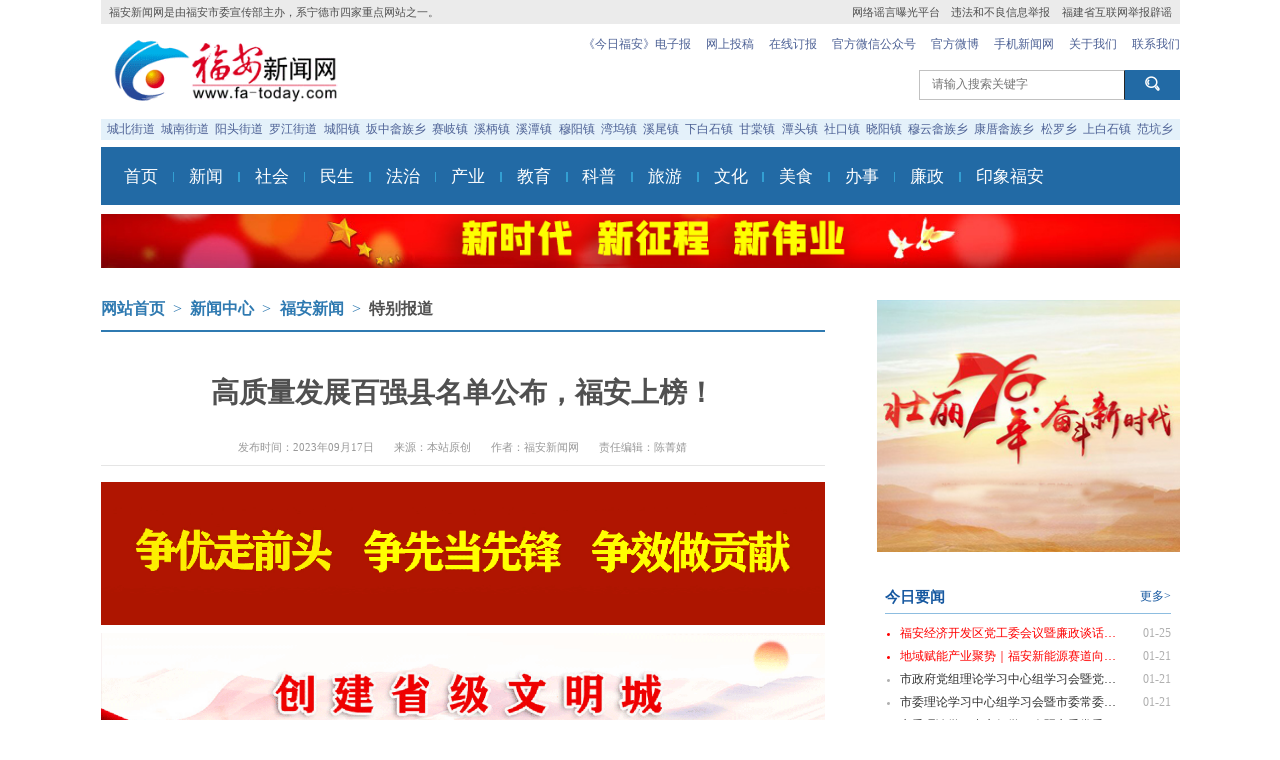

--- FILE ---
content_type: text/html
request_url: https://www.fa-today.com/article/f9m6ublc0jek7ddm.html
body_size: 3821
content:
<!DOCTYPE html>
<html>
<head>
	<meta charset="utf-8" />
	<meta name="viewport" content="width=device-width,user-scalable=no,initial-scale=1,maximum-scale=1,minimum-scale=1,viewport-fit=cover">
	<meta name="keywords" content="福安,福安市,福安新闻,赛岐,湾坞,甘棠,穆阳,下白石,上白石,福安新闻网,今日福安,穆阳镇,溪潭镇,溪柄镇,赛岐镇,坂中乡,城阳镇,罗江,街道,阳头街道,城南街道,城北街道,范坑乡,上白石镇,松罗乡,康厝乡,穆云乡,晓阳镇,社口镇,潭头镇,甘棠镇,下白石镇,溪尾镇,湾坞镇" />
	<meta name="description" content="中国县域高质量发展指数研究课题组来源：财经城市研究院编辑：阮珊妮审核：林衍 陈菁婧 王雯秋" />
	<title>高质量发展百强县名单公布，福安上榜！ - 福安新闻网|今日福安|福安新闻信息权威发布平台</title>
	<base href="https://www.fa-today.com">
	<link rel="icon" href="favicon.ico">
	<link rel="stylesheet" href="static/lib/layui/css/layui.css">
	<link rel="stylesheet" href="static/tpl/fa-today/css/style.css">
	<script>
	function remCalc(){
		var isMobile = navigator.userAgent.indexOf('Mobile') != -1;
		var fontSize = Math.round(100*(document.documentElement.clientWidth/(isMobile?750:1540)));
		document.documentElement.style.fontSize = (fontSize<100||isMobile?fontSize:100)+'px';
		document.body.className = isMobile?'mobile':'';
	}
	window.addEventListener('orientationchange' in window?'orientationchange':'resize',remCalc,false);
	document.addEventListener('DOMContentLoaded',remCalc,false);
	</script>
</head>
<body>
	<div class="main-list topic">
		<div class="left"><div class="breadcrumb"><span class="layui-breadcrumb" lay-separator=">"><a href="/">网站首页</a><a href="/topic/z9yo9i4c.html">新闻中心</a><a href="/topic/ib5qc56i.html">福安新闻</a><a href="/topic/ncpcbgyt.html">特别报道</a></span></div><div class="article" data-id="54483"><div class="title">高质量发展百强县名单公布，福安上榜！</div><div class="info"><span>发布时间：2023年09月17日</span><span>来源：本站原创</span><span>作者：福安新闻网</span><span>责任编辑：陈菁婧</span><span>阅读量：</span></div><div class="info m-show"><span>来源：本站原创</span><span>发布时间：2023-09-17 13:21:53</span></div><div class="wx-html"><section style="margin-bottom: 8px;white-space: normal;max-width: 100%;text-align: center;overflow-wrap: break-word !important;box-sizing: border-box !important;" data-mpa-powered-by="yiban.io"><img class="rich_pages wxw-img js_insertlocalimg" data-backh="114" data-backw="578" data-cropselx1="0" data-cropselx2="578" data-cropsely1="0" data-cropsely2="112" data-ratio="0.19666048237476808" data-s="300,640" src="qpic/mmbiz_gif/GNb4q8Hc3etqaIlzbgFBkNBkx6bj9p4IqMicLysdI8w2QIh9rXVOussrjl2XPVYcJiaibbw11libmG8ssibxFF9rrjw/640?wx_fmt=gif" data-type="png" data-w="1078" style="width: 100%;overflow-wrap: break-word !important;height: auto !important;"  /></section><section style="text-align: center;margin-bottom: 8px;"><img class="rich_pages wxw-img" data-backh="115" data-backw="578" data-cropselx1="0" data-cropselx2="578" data-cropsely1="0" data-cropsely2="115" data-ratio="0.19833178869323448" data-s="300,640" src="qpic/mmbiz_gif/GNb4q8Hc3esdnvMBRu7IrhC71GXRG4ticm1s3R06YibZpdsQibzEtOZk2h72vdzNibNxrhL0tJLyR3YVfcyRmzgYNQ/640?wx_fmt=gif" data-type="gifwxfrom=5wx_lazy=1" data-w="1079" style="width: 100%;height: auto !important;"  /><span style="font-size: var(--articleFontsize);letter-spacing: 0.034em;"></span></section><section style="text-align: center;margin-bottom: 8px;"><img class="rich_pages wxw-img" data-backh="114" data-backw="578" data-galleryid="" data-ratio="0.1972093023255814" src="qpic/mmbiz_gif/GNb4q8Hc3esdnvMBRu7IrhC71GXRG4ticVfbdNTltQGDUmmgo302ibRjnSmGSWNSR1kgMGJ1E8vOOgC1q68zj2qA/640?wx_fmt=gif" data-type="gif" data-w="1075" style="width: 100%;height: auto !important;"  /></section><section style="text-align: center;margin-bottom: 8px;"><img class="rich_pages wxw-img js_insertlocalimg" data-backh="138" data-backw="578" data-croporisrc="qpic/mmbiz_jpg/GNb4q8Hc3etOGXjia9llCRUyW73v3HibnUATbyQpxVAle8yRV0gwS60ghfiaeydJyGcdcvEbYzOoX7HkBAfZaIq8A/0?wx_fmt=jpeg" data-cropx1="0" data-cropx2="1280" data-cropy1="0" data-cropy2="305.60553633217995" data-ratio="0.23796296296296296" data-s="300,640" src="qpic/mmbiz_jpg/GNb4q8Hc3etOGXjia9llCRUyW73v3HibnUGeGgBUXQ4yUAxauxjcOoGGQF5e6jjkPHSDLXgK6v9YFTxUEaXOBWYQ/640?wx_fmt=jpeg" data-type="jpeg" data-w="1080" style="text-align: center;white-space: normal;color: rgb(34, 34, 34);font-family: -apple-system, BlinkMacSystemFont, &quot;Helvetica Neue&quot;, &quot;PingFang SC&quot;, &quot;Hiragino Sans GB&quot;, &quot;Microsoft YaHei UI&quot;, &quot;Microsoft YaHei&quot;, Arial, sans-serif;font-size: 16px;letter-spacing: 0.544px;background-color: rgb(255, 255, 255);width: 100%;height: auto !important;"  /></section><section style="text-align: center;margin-bottom: 8px;"><br  /></section><section style="text-align: center;margin-bottom: 8px;"><section><section style="display: inline-block;"><img class="rich_pages wxw-img" data-backh="389" data-backw="578" data-ratio="0.6731481481481482" src="qpic/mmbiz_jpg/GNb4q8Hc3euWv1lCmiaTFkEjWdrPpLcf7xnsTlnjebnj4L57tIWD683k0nu5L6icGGe2d4902geT0rGvayN0xXeQ/640?wx_fmt=jpeg" data-type="jpg" data-w="1080" style="width: 100%;height: auto;"  /></section><section><section style="display: inline-block;"><img class="rich_pages wxw-img" data-backh="1280" data-backw="472" data-ratio="2.711864406779661" src="qpic/mmbiz_jpg/GNb4q8Hc3euWv1lCmiaTFkEjWdrPpLcf7SZtKdm1qlnlWCjUdibCbIn5HficAp4898JNY9zAic5jX5EQiaEIRe3ic06A/640?wx_fmt=jpeg" data-type="jpg" data-w="472" style="width: 100%;height: auto;"  /></section></section><section><section style="display: inline-block;"><img class="rich_pages wxw-img" data-backh="1280" data-backw="486" data-ratio="2.633744855967078" src="qpic/mmbiz_jpg/GNb4q8Hc3euWv1lCmiaTFkEjWdrPpLcf76P4O6gH0Kh1egiaK1OKDdJyAicgxuQWtHfgFQhmtZyknHncbkgkl0tmQ/640?wx_fmt=jpeg" data-type="jpg" data-w="486" style="width: 100%;height: auto;"  /></section></section><section><span style="-webkit-tap-highlight-color: rgba(0, 0, 0, 0);">中国县域高质量发展指数研究课题组</span></section><section><span style="-webkit-tap-highlight-color: rgba(0, 0, 0, 0);"><br  /></span><section><section style="display: inline-block;"><img class="rich_pages wxw-img" data-backh="1280" data-backw="418" data-ratio="3.062200956937799" src="qpic/mmbiz_jpg/GNb4q8Hc3euWv1lCmiaTFkEjWdrPpLcf76msF7ibVvA3evoealSXKq1v1mBACN9pzF50zicYibrSKfvBLrLV3IOWFg/640?wx_fmt=jpeg" data-type="jpg" data-w="418" style="width: 100%;height: auto;"  /></section></section></section></section></section><section data-support="96编辑器" data-style-id="27309" style="margin-bottom: 0px;white-space: normal;max-width: 100%;outline: 0px;font-family: -apple-system, BlinkMacSystemFont, &quot;Helvetica Neue&quot;, &quot;PingFang SC&quot;, &quot;Hiragino Sans GB&quot;, &quot;Microsoft YaHei UI&quot;, &quot;Microsoft YaHei&quot;, Arial, sans-serif;letter-spacing: 0.544px;vertical-align: inherit;line-height: 1.5em;color: rgb(34, 34, 34);background-color: rgb(255, 255, 255);font-size: 16px;text-align: right;overflow-wrap: break-word !important;box-sizing: border-box !important;"><section style="max-width: 100%;outline: currentcolor none 0px;letter-spacing: 0.544px;vertical-align: inherit;line-height: 1.5em;overflow-wrap: break-word !important;box-sizing: border-box !important;"><section style="max-width: 100%;outline: currentcolor none 0px;letter-spacing: 0.544px;vertical-align: inherit;line-height: 1.5em;overflow-wrap: break-word !important;box-sizing: border-box !important;"><p style="letter-spacing: 0.544px;outline: currentcolor none 0px;max-width: 100%;vertical-align: inherit;line-height: 1.5em;box-sizing: border-box !important;overflow-wrap: break-word !important;"><span style="outline: 0px;max-width: 100%;letter-spacing: 0.544px;font-size: 14px;color: rgb(136, 136, 136);box-sizing: border-box !important;overflow-wrap: break-word !important;"></span></p><p style="outline: currentcolor none 0px;max-width: 100%;letter-spacing: 0.544px;vertical-align: inherit;line-height: 1.5em;box-sizing: border-box !important;overflow-wrap: break-word !important;"><span style="outline: 0px;max-width: 100%;letter-spacing: 0.544px;font-size: 14px;color: rgb(136, 136, 136);box-sizing: border-box !important;overflow-wrap: break-word !important;"></span></p><p style="margin-bottom: 0px;font-family: -apple-system, BlinkMacSystemFont, &quot;Helvetica Neue&quot;, &quot;PingFang SC&quot;, &quot;Hiragino Sans GB&quot;, &quot;Microsoft YaHei UI&quot;, &quot;Microsoft YaHei&quot;, Arial, sans-serif;font-size: 16px;letter-spacing: 0.544px;text-align: right;white-space: normal;background-color: rgb(255, 255, 255);outline: currentcolor none 0px;max-width: 100%;vertical-align: inherit;line-height: 1.5em;box-sizing: border-box !important;overflow-wrap: break-word !important;"><span style="outline: 0px;max-width: 100%;letter-spacing: 0.544px;font-size: 14px;color: rgb(136, 136, 136);box-sizing: border-box !important;overflow-wrap: break-word !important;">来源：财经城市研究院</span></p><p style="margin-bottom: 0px;font-family: -apple-system, BlinkMacSystemFont, &quot;Helvetica Neue&quot;, &quot;PingFang SC&quot;, &quot;Hiragino Sans GB&quot;, &quot;Microsoft YaHei UI&quot;, &quot;Microsoft YaHei&quot;, Arial, sans-serif;font-size: 16px;letter-spacing: 0.544px;text-align: right;white-space: normal;background-color: rgb(255, 255, 255);outline: currentcolor none 0px;max-width: 100%;vertical-align: inherit;line-height: 1.5em;box-sizing: border-box !important;overflow-wrap: break-word !important;"><span style="outline: 0px;max-width: 100%;letter-spacing: 0.544px;font-size: 14px;color: rgb(136, 136, 136);box-sizing: border-box !important;overflow-wrap: break-word !important;">编辑：<span style="font-family: -apple-system, BlinkMacSystemFont, Arial, sans-serif;letter-spacing: 0.544px;">阮珊妮</span></span></p><p style="margin-bottom: 0px;font-family: -apple-system, BlinkMacSystemFont, &quot;Helvetica Neue&quot;, &quot;PingFang SC&quot;, &quot;Hiragino Sans GB&quot;, &quot;Microsoft YaHei UI&quot;, &quot;Microsoft YaHei&quot;, Arial, sans-serif;font-size: 16px;letter-spacing: 0.544px;text-align: right;white-space: normal;background-color: rgb(255, 255, 255);outline: currentcolor none 0px;max-width: 100%;vertical-align: inherit;line-height: 1.5em;box-sizing: border-box !important;overflow-wrap: break-word !important;"><span style="outline: 0px;max-width: 100%;font-size: 14px;color: rgb(136, 136, 136);letter-spacing: 0.544px;box-sizing: border-box !important;overflow-wrap: break-word !important;">审核：林衍&nbsp;</span><span style="outline: 0px;max-width: 100%;color: rgb(136, 136, 136);font-family: -apple-system, BlinkMacSystemFont, Arial, sans-serif;font-size: 14px;letter-spacing: 0.544px;box-sizing: border-box !important;overflow-wrap: break-word !important;"><span style="letter-spacing: 0.544px;outline: 0px;max-width: 100%;font-family: -apple-system, BlinkMacSystemFont, &quot;Helvetica Neue&quot;, &quot;PingFang SC&quot;, &quot;Hiragino Sans GB&quot;, &quot;Microsoft YaHei UI&quot;, &quot;Microsoft YaHei&quot;, Arial, sans-serif;box-sizing: border-box !important;overflow-wrap: break-word !important;">陈菁</span><span style="letter-spacing: 0.544px;outline: 0px;max-width: 100%;font-family: -apple-system, BlinkMacSystemFont, &quot;Helvetica Neue&quot;, &quot;PingFang SC&quot;, &quot;Hiragino Sans GB&quot;, &quot;Microsoft YaHei UI&quot;, &quot;Microsoft YaHei&quot;, Arial, sans-serif;box-sizing: border-box !important;overflow-wrap: break-word !important;">婧</span><span style="outline: 0px;max-width: 100%;font-family: -apple-system, BlinkMacSystemFont, &quot;Helvetica Neue&quot;, &quot;PingFang SC&quot;, &quot;Hiragino Sans GB&quot;, &quot;Microsoft YaHei UI&quot;, &quot;Microsoft YaHei&quot;, Arial, sans-serif;letter-spacing: 0.544px;box-sizing: border-box !important;overflow-wrap: break-word !important;">&nbsp;王雯秋</span></span></p><section style="font-family: -apple-system, BlinkMacSystemFont, &quot;Helvetica Neue&quot;, &quot;PingFang SC&quot;, &quot;Hiragino Sans GB&quot;, &quot;Microsoft YaHei UI&quot;, &quot;Microsoft YaHei&quot;, Arial, sans-serif;font-size: 16px;letter-spacing: 0.544px;text-align: right;white-space: normal;background-color: rgb(255, 255, 255);outline: currentcolor none 0px;max-width: 100%;vertical-align: inherit;line-height: 1.5em;margin-bottom: 8px;box-sizing: border-box !important;overflow-wrap: break-word !important;"><br  /></section><section data-support="96编辑器" data-style-id="27309" style="margin-bottom: 0px;white-space: normal;max-width: 100%;outline: currentcolor none 0px;font-family: -apple-system, BlinkMacSystemFont, &quot;Helvetica Neue&quot;, &quot;PingFang SC&quot;, &quot;Hiragino Sans GB&quot;, &quot;Microsoft YaHei UI&quot;, &quot;Microsoft YaHei&quot;, Arial, sans-serif;letter-spacing: 0.544px;vertical-align: inherit;line-height: 1.5em;color: rgb(34, 34, 34);background-color: rgb(255, 255, 255);font-size: 16px;text-align: right;overflow-wrap: break-word !important;box-sizing: border-box !important;"><section style="max-width: 100%;outline: currentcolor none 0px;letter-spacing: 0.544px;vertical-align: inherit;line-height: 1.5em;overflow-wrap: break-word !important;box-sizing: border-box !important;"><section style="max-width: 100%;outline: currentcolor none 0px;letter-spacing: 0.544px;vertical-align: inherit;line-height: 1.5em;overflow-wrap: break-word !important;box-sizing: border-box !important;"><p style="text-align: center;"><img class="rich_pages wxw-img js_insertlocalimg" data-backh="325" data-backw="578" data-ratio="0.562037037037037" data-s="300,640" src="qpic/mmbiz_jpg/GNb4q8Hc3euLichptjTrWo6WULcOcmTfiaVTV0ziaRauesWa5Fz2IfNyQ8bG0Aia3NqhsDvRsPLicm8rMY2DN2kvXTA/640?wx_fmt=jpeg" data-type="jpeg" data-w="1080" style="width: 100%;height: auto !important;"  /></p></section></section></section><section style="margin-top: 5px;margin-bottom: 0px;white-space: normal;max-width: 100%;min-height: 1em;outline: 0px;letter-spacing: 0.544px;color: rgb(34, 34, 34);background-color: rgb(255, 255, 255);font-size: 16px;text-align: center;font-family: -apple-system, BlinkMacSystemFont, Arial, sans-serif;line-height: 1.5em;overflow-wrap: break-word !important;box-sizing: border-box !important;"><a target="_blank" href="http://mp.weixin.qq.com/s?__biz=MjM5MzY1ODEwNQ==&amp;mid=2653130990&amp;idx=2&amp;sn=1aa369f2cdc9bbaaff33ed7e12227232&amp;chksm=bd4495788a331c6ecdae6914d96d0938a6ef6d63ba85e54ffbd87ca2f1c53ca50fb10db849a5&amp;scene=21#wechat_redirect" textvalue="‍‍" linktype="text" imgurl="" imgdata="null" data-itemshowtype="0" tab="innerlink" data-linktype="1"><span class="js_jump_icon h5_image_link" data-positionback="static" style="inset: auto;margin: 0px;"><img class="rich_pages wxw-img js_insertlocalimg" data-backh="224" data-backw="578" data-cropselx1="0" data-cropselx2="578" data-cropsely1="0" data-cropsely2="224" data-ratio="0.38737040527803956" data-s="300,640" src="qpic/mmbiz_gif/GNb4q8Hc3eseWIc0nNwiaYLnFrFyp1ibHpulhOgBdS88EP5DibznR1htXGPgtwGhNlyF05RcGef4bibr8dMumoQ0JQ/640?wx_fmt=gif" data-type="gif" data-w="1061" style="width: 100%;inset: auto;margin: 0px;overflow-wrap: break-word !important;height: auto !important;"  /></span></a></section></section></section></section><p style="display: none;"><mp-style-type data-value="10000"></mp-style-type></p></div><div class="info m-show"><span>作者：福安新闻网</span><span>责任编辑：陈菁婧</span></div></div>
		</div>
		<div class="right">
		</div>
	</div>
	<script src="static/lib/layui/layui.js"></script>
	<script>const $=layui.jquery;</script>
	<script src="main.js"></script>
	<script src="static/tpl/fa-today/js/article.js"></script>
</body>
</html>

--- FILE ---
content_type: text/html;charset=utf8
request_url: https://mp.fa-today.com/service?act=get_stats
body_size: 68
content:
{"error":"0","msg":"success","pv":43754}

--- FILE ---
content_type: application/javascript
request_url: https://www.fa-today.com/main.js
body_size: 4810
content:
const domi='https://mp.fa-today.com',inst=101;$(function(){$('.main-list').before('<div class="header"><div class="top-bar"><div class="left">福安新闻网是由福安市委宣传部主办，系宁德市四家重点网站之一。</div><div class="right"><a href="http://www.piyao.org.cn/yybgt/index.htm" target="_blank" rel="nofollow">网络谣言曝光平台</a><a href="http://www.12377.cn" target="_blank" rel="nofollow">违法和不良信息举报</a><a href="http://jubao.fjsen.com/" target="_blank" rel="nofollow">福建省互联网举报辟谣</a></div></div><div class="logo-bar"><a href="/"><img class="logo show" src="static/tpl/fa-today/img/logo.gif?v=1" alt="福安新闻网"><img class="logo m-show" src="static/tpl/fa-today/img/logo_white.png?v=1"></a><div class="right"><div class="advice"><a href="https://www.ningde.gov.cn/zwgk/tzgg/zfbmtzgg/202404/t20240412_1929085.htm">[指尖上的形式主义投诉建议渠道]</a></div><div class="icon-btn"><i class="layui-icon layui-icon-home"></i><i class="layui-icon layui-icon-search"></i><i class="layui-icon layui-icon-shrink-right"></i></div><div class="link-bar"><a href="/topic/4ynfrea5.html" target="_blank">《今日福安》电子报</a><a href="/draft.html" target="_blank">网上投稿</a><a href="/about.html?r=paper" target="_blank">在线订报</a><a href="/about.html?r=mp" target="_blank">官方微信公众号</a><a href="/about.html?r=weibo" target="_blank">官方微博</a><a href="/about.html?r=mobile" target="_blank">手机新闻网</a><a href="/download/福安新闻网_v1.0.3.apk" target="_blank" style="display:none;">下载APP</a><a href="/about.html?r=about" target="_blank">关于我们</a><a href="/about.html?r=contact" target="_blank">联系我们</a></div><div class="layui-form search-bar"><select name="type" lay-filter="type"><option value="1">标题</option><option value="2">全文</option></select><input name="search" placeholder="请输入搜索关键字" autocomplete="off" spellcheck="false" maxlength="15"><div class="btn"><i class="layui-icon layui-icon-search"></i></div></div></div></div><div class="second-nav"><a href="topic/ln1k1f26.html">城北街道</a><a href="topic/n0dcscuk.html">城南街道</a><a href="topic/4nmfce1a.html">阳头街道</a><a href="topic/q4lho4g9.html">罗江街道</a><a href="topic/97egkvmi.html">城阳镇</a><a href="topic/7s28mtno.html">坂中畲族乡</a><a href="topic/k1ld8f7p.html">赛岐镇</a><a href="topic/2fbi7f8a.html">溪柄镇</a><a href="topic/h716bepj.html">溪潭镇</a><a href="topic/jgq147km.html">穆阳镇</a><a href="topic/m708vbug.html">湾坞镇</a><a href="topic/nnicph8p.html">溪尾镇</a><a href="topic/taub23t6.html">下白石镇</a><a href="topic/s8b8pnu2.html">甘棠镇</a><a href="topic/vvahvj1u.html">潭头镇</a><a href="topic/lg36ejb1.html">社口镇</a><a href="topic/98ajo8mt.html">晓阳镇</a><a href="topic/6pu83cab.html">穆云畲族乡</a><a href="topic/1f8qjb0e.html">康厝畲族乡</a><a href="topic/i7v8e0p6.html">松罗乡</a><a href="topic/8rpqlpd1.html">上白石镇</a><a href="topic/soesojt4.html">范坑乡</a></div><div class="main-nav"><a class="this" href="/">首页</a><span></span><a href="/topic/z9yo9i4c.html">新闻</a><span></span><a href="/topic/ea4viidb.html">社会</a><span></span><a href="/topic/m4ixcepj.html">民生</a><span></span><a href="/topic/es0dzdc4.html">法治</a><span></span><a href="/topic/7tspwrh8.html">产业</a><span></span><a href="/topic/c0yb8cv7.html">教育</a><span></span><a href="/topic/wi4wvnai.html">科普</a><span></span><a href="/topic/11m1q9s6.html">旅游</a><span></span><a href="/topic/j8kuuiwq.html">文化</a><span></span><a href="/topic/wgkvwpzh.html">美食</a><span></span><a href="/topic/th1gjut6.html">办事</a><span></span><a href="/topic/qjauku0s.html">廉政</a><span></span><a class="show" href="/topic/14u6t8c0.html">印象福安</a><a class="m-show" href="/topic/14u6t8c0.html">印象</a></div></div><div class="long-banner"><img src="static/tpl/fa-today/img/top_banner_v2.jpg?v=1"></div>');$('.main-list>.right').append('<div class="banner"><img src="static/tpl/fa-today/img/side_banner.jpg?v=1"></div><div class="list"><div class="title">今日要闻<a class="more" href="/topic/vmye34wx.html" target="_blank">更多></a></div><div class="content"><a href="/article/5igsu9tb033mutri.html" target="_blank" style="color:red;"><div style="color:red;">福安经济开发区党工委会议暨廉政谈话、意识形态工作约谈会召开</div><span>01-25</span></a><a href="/article/km4t1crpq1ki1iep.html" target="_blank" style="color:red;"><div style="color:red;">地域赋能产业聚势｜福安新能源赛道向投资者发出邀约</div><span>01-21</span></a><a href="/article/u0dfjtlghpnfucjj.html" target="_blank"><div>市政府党组理论学习中心组学习会暨党组2025年度民主生活会会前集中学习研讨会议召开</div><span>01-21</span></a><a href="/article/v9m5bm4fd6v4vpm9.html" target="_blank"><div>市委理论学习中心组学习会暨市委常委民主生活会会前集中学习研讨会召开</div><span>01-21</span></a><a href="/article/dn29129fcjmgdkks.html" target="_blank"><div>市委理论学习中心组学习会暨市委常委民主生活会会前集中学习研讨会召开</div><span>01-21</span></a><a href="/article/qur7osqti3krn9pt.html" target="_blank"><div>市委常委会召开会议</div><span>01-21</span></a><a href="/article/vt3q1ldhtood5qq5.html" target="_blank"><div>许春林率队到厦门开展招商考察和文旅推介活动</div><span>01-20</span></a><a href="/article/e5vujafolh4crkmg.html" target="_blank"><div>修志一卷 造福一方 | 《福安市志（2006—2025）》编修工作动员部署会召开</div><span>01-20</span></a><a href="/article/82vsoud8zlq22shu.html" target="_blank"><div>市领导接待群众来访</div><span>01-19</span></a><a href="/article/21fh18ep7ig038sr.html" target="_blank"><div>宁德市两会闭幕 我市代表委员满怀信心再出发</div><span>01-16</span></a></div></div><div class="list"><div class="title">新闻推荐<a class="more" href="/topic/z9yo9i4c.html" target="_blank">更多></a></div><div class="content"><a href="https://www.gov.cn/zhengce/content/2017-09/07/content_5223282.htm" rel="nofollow" target="_blank" style="color:red;"><div style="color:red;">宗 教 事 务 条 例</div><span>02-20</span></a><a href="https://share.fjdaily.com/displayTemplate/news/videoDetail/5897/3127740.html?isShare=true&advColumnId=1102" rel="nofollow" target="_blank" style="color:red;"><div style="color:red;">AI视频｜从春天出发，看闽报里的全国两会</div><span>03-03</span></a><a href="/article/2q02z4piscvb49xq.html" target="_blank"><div>市领导开展“四下基层”活动暨重点项目推进会商会</div><span>09-09</span></a></div></div>');$('.main-list').after('<div class="album-list"><div class="name"><span></span>印象福安</div><div class="list"><a href="/article/2ii72777ub620ruo.html" target="_blank"><img src="qpic/mmbiz_jpg/GNb4q8Hc3es3Ap075EpyKSBgiap0PRFHvSCRmrrgNZbUzdbwNibvCdY3v3IVnYHfpb5NVd0ogOib39QmrVuBlpaUg/0?wx_fmt=jpeg/512" alt="福安白云山迎来新年首场冰雪奇观"><span>福安白云山迎来新年首场冰雪奇观</span></a><a href="/article/mn4lrpcunfvoe9r8.html" target="_blank"><img src="qpic/mmbiz_jpg/GNb4q8Hc3evV5z1kMGVufaMTqAicbdbib8APj9EJLRNs6bXGA2PicoShUxVzYibwnKkY91qds952Kf7pPeukfma57Q/0?wx_fmt=jpeg/512" alt="福安莲池：千年烟火与文脉，照亮五福新城"><span>福安莲池：千年烟火与文脉，照亮五福新城</span></a><a href="/article/1oeqt4rkkqa7knc7.html" target="_blank"><img src="qpic/mmbiz_jpg/GNb4q8Hc3esNYIicFXkiaxYXssSicgRjiaCT31V4lxcIicdoN6FVRBQo7XuNMC6YibRGQoC09FpekTAzQadGFTs2F1Bg/0?wx_fmt=jpeg/512" alt="新年的第一场雾凇在白云山上演！"><span>新年的第一场雾凇在白云山上演！</span></a><a href="/article/a6599oqhimfauisu.html" target="_blank"><img src="qpic/mmbiz_jpg/GNb4q8Hc3et8zx9NwM4Nr9dWiaETBxC4pibopRtzsfMJ7d1pz0PT9rOgoXgKYYmbOuGH2hUqNXzdmriaOdKK0Cdrg/0?wx_fmt=jpeg/512" alt="谷砻、风㭠、水碓……福安乡村的这些老物件，你有印象吗？"><span>谷砻、风㭠、水碓……福安乡村的这些老物件，你有印象吗？</span></a><a href="/article/jkj6neqr5rjk82cc.html" target="_blank"><img src="qpic/mmbiz_jpg/GNb4q8Hc3euoSPIPBpicAhiaonpea7NvRZZlENHicDFcEQkyXunj6Q0NdWv0dyrnN6UctqqLOOGHGQOf4w8a3fbIA/0?wx_fmt=jpeg/512" alt="今天是农历六月初一，一大早他在福安白云山拍到……"><span>今天是农历六月初一，一大早他在福安白云山拍到……</span></a><a href="/article/6sil53at6k8auog6.html" target="_blank"><img src="qpic/mmbiz_jpg/GNb4q8Hc3evNgcTlk8R5ejL1Cz2GV1M9zZTKr1U6COdvXFz8XeQgTWedPcgMHj6sJB75TE0P7Ik0Y15n6Ef2BA/0?wx_fmt=jpeg/512" alt="宜居、宜业、宜游的溪北洋新区，正以开放的姿态迎接八方来客~"><span>宜居、宜业、宜游的溪北洋新区，正以开放的姿态迎接八方来客~</span></a><a href="/article/lrnnqbrn60vlkbh7.html" target="_blank"><img src="qpic/mmbiz_jpg/GNb4q8Hc3esfvB8KkbHsk3bpGzeNln1Sy9xzZHTssGiauqhMzdnyksESb19xxjic4iboVLteDI8GDqOArDD37sw1Q/0?wx_fmt=jpeg/512" alt="来福安这座被时光偏爱的千年古镇走走，做一天自在如风的人~"><span>来福安这座被时光偏爱的千年古镇走走，做一天自在如风的人~</span></a><a href="/article/efb84m32hv06645u.html" target="_blank"><img src="qpic/mmbiz_jpg/GNb4q8Hc3euvLloBicHqhorFaHv7PUeWgvcqHoEoSuLWDYt7P8B03yWArJibWoUp5ze5OKExbp3axfHKIGN5GkAQ/0?wx_fmt=jpeg/512" alt="最近福安山间开满了这种花！如云似雪肆意绽放！"><span>最近福安山间开满了这种花！如云似雪肆意绽放！</span></a><a href="/article/13tij1ril3amu6cg.html" target="_blank"><img src="qpic/mmbiz_jpg/GNb4q8Hc3evZ6wKXZWA4r0ODJDHRicUvojCb9J0jBzUnUMqX6egoaUtFOPFzuvKHgBOU2MwVcjmbndwicEc4ibib8Q/0?wx_fmt=jpeg/512" alt="福安这里上演了一场奇幻灯光秀，你去看了吗？"><span>福安这里上演了一场奇幻灯光秀，你去看了吗？</span></a><a href="/article/saug0p6fora9p33a.html" target="_blank"><img src="qpic/mmbiz_jpg/GNb4q8Hc3euiaQEXg7KkzcRunAEeutzlcRkkGg8kXq6ryWpyuWytbHrxtIEh8XY5EhWAyu3g8aXmia0ticbTQgPow/0?wx_fmt=jpeg/512" alt="《中国国家地理》这样描述我们的福安！"><span>《中国国家地理》这样描述我们的福安！</span></a><a href="/article/2ii72777ub620ruo.html" target="_blank"><img src="qpic/mmbiz_jpg/GNb4q8Hc3es3Ap075EpyKSBgiap0PRFHvSCRmrrgNZbUzdbwNibvCdY3v3IVnYHfpb5NVd0ogOib39QmrVuBlpaUg/0?wx_fmt=jpeg/512" alt="福安白云山迎来新年首场冰雪奇观"><span>福安白云山迎来新年首场冰雪奇观</span></a><a href="/article/mn4lrpcunfvoe9r8.html" target="_blank"><img src="qpic/mmbiz_jpg/GNb4q8Hc3evV5z1kMGVufaMTqAicbdbib8APj9EJLRNs6bXGA2PicoShUxVzYibwnKkY91qds952Kf7pPeukfma57Q/0?wx_fmt=jpeg/512" alt="福安莲池：千年烟火与文脉，照亮五福新城"><span>福安莲池：千年烟火与文脉，照亮五福新城</span></a><a href="/article/1oeqt4rkkqa7knc7.html" target="_blank"><img src="qpic/mmbiz_jpg/GNb4q8Hc3esNYIicFXkiaxYXssSicgRjiaCT31V4lxcIicdoN6FVRBQo7XuNMC6YibRGQoC09FpekTAzQadGFTs2F1Bg/0?wx_fmt=jpeg/512" alt="新年的第一场雾凇在白云山上演！"><span>新年的第一场雾凇在白云山上演！</span></a><a href="/article/a6599oqhimfauisu.html" target="_blank"><img src="qpic/mmbiz_jpg/GNb4q8Hc3et8zx9NwM4Nr9dWiaETBxC4pibopRtzsfMJ7d1pz0PT9rOgoXgKYYmbOuGH2hUqNXzdmriaOdKK0Cdrg/0?wx_fmt=jpeg/512" alt="谷砻、风㭠、水碓……福安乡村的这些老物件，你有印象吗？"><span>谷砻、风㭠、水碓……福安乡村的这些老物件，你有印象吗？</span></a><a href="/article/jkj6neqr5rjk82cc.html" target="_blank"><img src="qpic/mmbiz_jpg/GNb4q8Hc3euoSPIPBpicAhiaonpea7NvRZZlENHicDFcEQkyXunj6Q0NdWv0dyrnN6UctqqLOOGHGQOf4w8a3fbIA/0?wx_fmt=jpeg/512" alt="今天是农历六月初一，一大早他在福安白云山拍到……"><span>今天是农历六月初一，一大早他在福安白云山拍到……</span></a><a href="/article/6sil53at6k8auog6.html" target="_blank"><img src="qpic/mmbiz_jpg/GNb4q8Hc3evNgcTlk8R5ejL1Cz2GV1M9zZTKr1U6COdvXFz8XeQgTWedPcgMHj6sJB75TE0P7Ik0Y15n6Ef2BA/0?wx_fmt=jpeg/512" alt="宜居、宜业、宜游的溪北洋新区，正以开放的姿态迎接八方来客~"><span>宜居、宜业、宜游的溪北洋新区，正以开放的姿态迎接八方来客~</span></a><a href="/article/lrnnqbrn60vlkbh7.html" target="_blank"><img src="qpic/mmbiz_jpg/GNb4q8Hc3esfvB8KkbHsk3bpGzeNln1Sy9xzZHTssGiauqhMzdnyksESb19xxjic4iboVLteDI8GDqOArDD37sw1Q/0?wx_fmt=jpeg/512" alt="来福安这座被时光偏爱的千年古镇走走，做一天自在如风的人~"><span>来福安这座被时光偏爱的千年古镇走走，做一天自在如风的人~</span></a><a href="/article/efb84m32hv06645u.html" target="_blank"><img src="qpic/mmbiz_jpg/GNb4q8Hc3euvLloBicHqhorFaHv7PUeWgvcqHoEoSuLWDYt7P8B03yWArJibWoUp5ze5OKExbp3axfHKIGN5GkAQ/0?wx_fmt=jpeg/512" alt="最近福安山间开满了这种花！如云似雪肆意绽放！"><span>最近福安山间开满了这种花！如云似雪肆意绽放！</span></a><a href="/article/13tij1ril3amu6cg.html" target="_blank"><img src="qpic/mmbiz_jpg/GNb4q8Hc3evZ6wKXZWA4r0ODJDHRicUvojCb9J0jBzUnUMqX6egoaUtFOPFzuvKHgBOU2MwVcjmbndwicEc4ibib8Q/0?wx_fmt=jpeg/512" alt="福安这里上演了一场奇幻灯光秀，你去看了吗？"><span>福安这里上演了一场奇幻灯光秀，你去看了吗？</span></a><a href="/article/saug0p6fora9p33a.html" target="_blank"><img src="qpic/mmbiz_jpg/GNb4q8Hc3euiaQEXg7KkzcRunAEeutzlcRkkGg8kXq6ryWpyuWytbHrxtIEh8XY5EhWAyu3g8aXmia0ticbTQgPow/0?wx_fmt=jpeg/512" alt="《中国国家地理》这样描述我们的福安！"><span>《中国国家地理》这样描述我们的福安！</span></a></div></div><div class="advert"></div><div class="footer"><div>Copyright © 2003-2026 All Rights Reserved</div><div>福安新闻网版权所有，未经福安新闻网书面特别授权，请勿转载或建立镜像</div><div>福安新闻网编辑部 TEL：(0593)6501588 投稿邮箱、举报邮箱 E-mail：<a href="mailto:fasxwqt@163.com">fasxwqt@163.com</a></div><div>闽互联网新闻信息服务备案[20061205]号 <a href="https://beian.miit.gov.cn" target="_blank">闽ICP备2022001351号</a></div><div>『“指尖上的形式主义”举报邮箱：ndwlwy@126.com』</div><div><a href="https://www.ningde.gov.cn/zwgk/tzgg/zfbmtzgg/202404/t20240412_1929085.htm" target="_blank">指尖上的形式主义举报渠道</a></div><div>违法和不良信息举报电话 (0593)6501588</div><div><a href="http://www.beian.gov.cn/portal/registerSystemInfo?recordcode=35098102350993" target="_blank"><img src="static/tpl/fa-today/img/beian.png">闽公网安备35098102350993号</a></div><div class="symbol"><a href="http://bszs.conac.cn/sitename?method=show&id=5327D44BA8D51C0BE053022819AC880B" target="_blank"><img src="static/tpl/fa-today/img/conac.png" alt="党政机关"></a></div></div><div class="host"><div>福安市融媒体中心</div><div>闽ICP备2022001351号-2X</div></div>');});